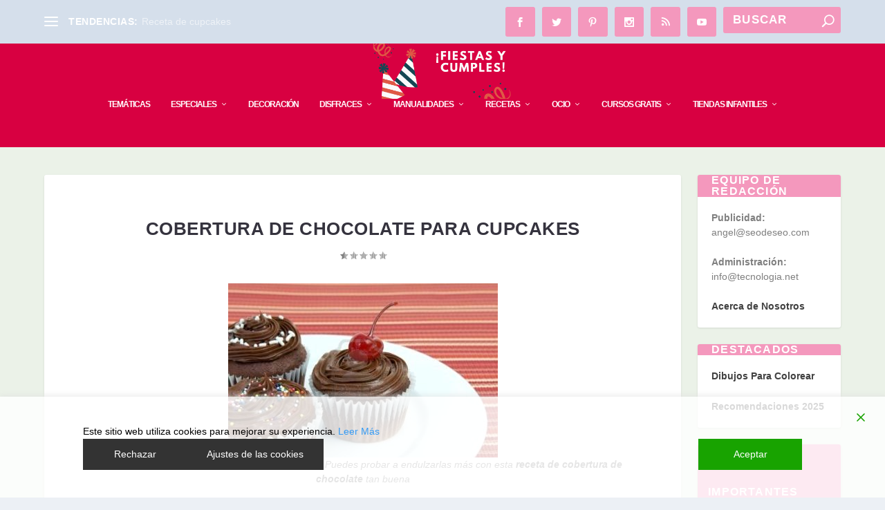

--- FILE ---
content_type: text/css; charset=utf-8
request_url: https://fiestasycumples.com/wp-content/cache/min/1/wp-content/plugins/lbg_logoshowcase/grid/css/logogridshowcase.css?ver=1743250240
body_size: 212
content:
.logogridshowcase{position:relative}.logogridshowcase img{max-width:none;max-height:none}.lbg_grayscale{filter:url("data:image/svg+xml;utf8,<svg xmlns=\'http://www.w3.org/2000/svg\'><filter id=\'grayscale\'><feColorMatrix type=\'matrix\' values=\'0.3333 0.3333 0.3333 0 0 0.3333 0.3333 0.3333 0 0 0.3333 0.3333 0.3333 0 0 0 0 0 1 0\'/></filter></svg>#grayscale");filter:gray;-webkit-filter:grayscale(100%);-o-filter:grayscale(100%)}.lbg_grayscale.disabled{filter:url("data:image/svg+xml;utf8,<svg xmlns=\'http://www.w3.org/2000/svg\'><filter id=\'grayscale\'><feColorMatrix type=\'matrix\' values=\'1 0 0 0 0, 0 1 0 0 0, 0 0 1 0 0, 0 0 0 1 0\'/></filter></svg>#grayscale");-webkit-filter:grayscale(0%);-o-filter:grayscale(0%)}.logs_list{margin:0;padding:0;list-style:none;display:none}.colHolderUnit a{border:0}.hideElement{display:none}.ui-tooltip{padding:8px;position:absolute;z-index:9999}.ui-tooltip,.lbg_grid_arrow:after{background:#333}.ui-tooltip{background:#333;color:#FFF;padding:8px 8px;border-radius:4px}.lbg_grid_arrow{width:70px;height:16px;overflow:hidden;position:absolute;left:50%;margin-left:-33px;bottom:-16px}.lbg_grid_arrow.top{top:-16px;bottom:auto}.lbg_grid_arrow.left{left:20%}.lbg_grid_arrow:after{content:"";position:absolute;left:20px;top:-20px;width:25px;height:25px;-webkit-transform:rotate(45deg);-moz-transform:rotate(45deg);-ms-transform:rotate(45deg);-o-transform:rotate(45deg);tranform:rotate(45deg)}.lbg_grid_arrow.top:after{bottom:-20px;top:auto}

--- FILE ---
content_type: text/css; charset=utf-8
request_url: https://fiestasycumples.com/wp-content/cache/min/1/wp-content/plugins/lbg_logoshowcase/carousel/css/logo_carousel.css?ver=1743250240
body_size: 816
content:
.logo_carousel{position:relative}.logo_carousel img{max-width:none;max-height:none}.lbg_carousel_grayscale{filter:url("data:image/svg+xml;utf8,<svg xmlns=\'http://www.w3.org/2000/svg\'><filter id=\'grayscale\'><feColorMatrix type=\'matrix\' values=\'0.3333 0.3333 0.3333 0 0 0.3333 0.3333 0.3333 0 0 0.3333 0.3333 0.3333 0 0 0 0 0 1 0\'/></filter></svg>#grayscale");filter:gray;-webkit-filter:grayscale(100%);-o-filter:grayscale(100%)}.lbg_carousel_grayscale.disabled{filter:url("data:image/svg+xml;utf8,<svg xmlns=\'http://www.w3.org/2000/svg\'><filter id=\'grayscale\'><feColorMatrix type=\'matrix\' values=\'1 0 0 0 0, 0 1 0 0 0, 0 0 1 0 0, 0 0 0 1 0\'/></filter></svg>#grayscale");-webkit-filter:grayscale(0%);-o-filter:grayscale(0%)}.logo_carousel_list{margin:0;padding:0;list-style:none;display:none}.logo_carousel .contentHolder{position:relative;overflow:hidden}.mycanvas{position:absolute;top:8px;right:10px;z-index:1000}.myloader{background:url(../../../../../../../../plugins/lbg_logoshowcase/carousel/skins/loader.gif);width:37px;height:37px;position:absolute;left:49%;top:49%;z-index:999}.hideElement{display:none}.logo_carousel.black .thumbsHolderWrapper{width:100%;overflow:hidden}.logo_carousel.black .thumbsHolderVisibleWrapper{position:absolute;width:100%;overflow:hidden}.logo_carousel.black .thumbsHolder{position:absolute;height:100%}.logo_carousel.black .thumbsHolder_ThumbOFF{float:left;display:block;height:100px}.logo_carousel.black .thumbsHolder_ThumbOFF img{position:relative}.logo_carousel.black .thumbsHolder_ThumbON{background:url(../../../../../../../../plugins/lbg_logoshowcase/carousel/css/skins/cool/thumbActiveArrow.png) center 0 no-repeat}.logo_carousel.black .titlez{font-family:'PT Sans',sans-serif;font-weight:700;line-height:1.35}.logo_carousel.black .descz{font-family:'PT Sans',sans-serif;font-weight:400;line-height:1.5}.logo_carousel.black .descz a{color:red;text-decoration:none}.logo_carousel.black .descz a:hover{text-decoration:underline}.logo_carousel.black .carouselLeftNav{position:absolute;width:40px;height:34px;background:url(../../../../../../../../plugins/lbg_logoshowcase/carousel/skins/black/leftNavOFF.png) 0 0 no-repeat;cursor:pointer}.logo_carousel.black .carouselLeftNav:hover{background:url(../../../../../../../../plugins/lbg_logoshowcase/carousel/skins/black/leftNavON.png) 0 0 no-repeat}.logo_carousel.black .carouselLeftNavDisabled{background:url(../../../../../../../../plugins/lbg_logoshowcase/carousel/skins/black/leftNavDisabled.png) 0 0 no-repeat;cursor:default}.logo_carousel.black .carouselLeftNavDisabled:hover{background:url(../../../../../../../../plugins/lbg_logoshowcase/carousel/skins/black/leftNavDisabled.png) 0 0 no-repeat}.logo_carousel.black .carouselRightNav{position:absolute;width:40px;height:34px;background:url(../../../../../../../../plugins/lbg_logoshowcase/carousel/skins/black/rightNavOFF.png) 6px 0 no-repeat;cursor:pointer}.logo_carousel.black .carouselRightNav:hover{background:url(../../../../../../../../plugins/lbg_logoshowcase/carousel/skins/black/rightNavON.png) 6px 0 no-repeat}.logo_carousel.black .carouselRightNavDisabled{background:url(../../../../../../../../plugins/lbg_logoshowcase/carousel/skins/black/rightNavDisabled.png) 6px 0 no-repeat;cursor:default}.logo_carousel.black .carouselRightNavDisabled:hover{background:url(../../../../../../../../plugins/lbg_logoshowcase/carousel/skins/black/rightNavDisabled.png) 6px 0 no-repeat}.logo_carousel.black .bottomNav{position:absolute;height:35px;width:0;z-index:140}.logo_carousel.black .bottomNavButtonOFF{float:left;display:block;width:12px;height:12px;background:url(../../../../../../../../plugins/lbg_logoshowcase/carousel/skins/black/bottomNavOFF.png) 0 0 no-repeat;padding-left:9px;cursor:pointer;-webkit-box-sizing:content-box;-moz-box-sizing:content-box;box-sizing:content-box}.logo_carousel.black .bottomNavButtonON{float:left;display:block;width:12px;height:12px;padding-left:9px;background:url(../../../../../../../../plugins/lbg_logoshowcase/carousel/skins/black/bottomNavON.png) 0 0 no-repeat;cursor:pointer;-webkit-box-sizing:content-box;-moz-box-sizing:content-box;box-sizing:content-box}.logo_carousel.white .thumbsHolderWrapper{width:100%;overflow:hidden}.logo_carousel.white .thumbsHolderVisibleWrapper{position:absolute;width:100%;overflow:hidden}.logo_carousel.white .thumbsHolder{position:absolute;height:100%}.logo_carousel.white .thumbsHolder_ThumbOFF{float:left;display:block;height:100px}.logo_carousel.white .thumbsHolder_ThumbOFF img{position:relative}.logo_carousel.white .thumbsHolder_ThumbON{background:url(../../../../../../../../plugins/lbg_logoshowcase/carousel/css/skins/cool/thumbActiveArrow.png) center 0 no-repeat}.logo_carousel.white .titlez{font-family:'PT Sans',sans-serif;font-weight:700;line-height:1.35}.logo_carousel.white .descz{font-family:'PT Sans',sans-serif;font-weight:400;line-height:1.5}.logo_carousel.white .descz a{color:red;text-decoration:none}.logo_carousel.white .descz a:hover{text-decoration:underline}.logo_carousel.white .carouselLeftNav{position:absolute;width:40px;height:34px;background:url(../../../../../../../../plugins/lbg_logoshowcase/carousel/skins/white/leftNavOFF.png) 0 0 no-repeat;cursor:pointer}.logo_carousel.white .carouselLeftNav:hover{background:url(../../../../../../../../plugins/lbg_logoshowcase/carousel/skins/white/leftNavON.png) 0 0 no-repeat}.logo_carousel.white .carouselLeftNavDisabled{background:url(../../../../../../../../plugins/lbg_logoshowcase/carousel/skins/white/leftNavDisabled.png) 0 0 no-repeat;cursor:default}.logo_carousel.white .carouselLeftNavDisabled:hover{background:url(../../../../../../../../plugins/lbg_logoshowcase/carousel/skins/white/leftNavDisabled.png) 0 0 no-repeat}.logo_carousel.white .carouselRightNav{position:absolute;width:40px;height:34px;background:url(../../../../../../../../plugins/lbg_logoshowcase/carousel/skins/white/rightNavOFF.png) 6px 0 no-repeat;cursor:pointer}.logo_carousel.white .carouselRightNav:hover{background:url(../../../../../../../../plugins/lbg_logoshowcase/carousel/skins/white/rightNavON.png) 6px 0 no-repeat}.logo_carousel.white .carouselRightNavDisabled{background:url(../../../../../../../../plugins/lbg_logoshowcase/carousel/skins/white/rightNavDisabled.png) 6px 0 no-repeat;cursor:default}.logo_carousel.white .carouselRightNavDisabled:hover{background:url(../../../../../../../../plugins/lbg_logoshowcase/carousel/skins/white/rightNavDisabled.png) 6px 0 no-repeat}.logo_carousel.white .bottomNav{position:absolute;height:35px;width:0;z-index:140}.logo_carousel.white .bottomNavButtonOFF{float:left;display:block;width:12px;height:12px;background:url(../../../../../../../../plugins/lbg_logoshowcase/carousel/skins/white/bottomNavOFF.png) 0 0 no-repeat;padding-left:9px;cursor:pointer;-webkit-box-sizing:content-box;-moz-box-sizing:content-box;box-sizing:content-box}.logo_carousel.white .bottomNavButtonON{float:left;display:block;width:12px;height:12px;padding-left:9px;background:url(../../../../../../../../plugins/lbg_logoshowcase/carousel/skins/white/bottomNavON.png) 0 0 no-repeat;cursor:pointer;-webkit-box-sizing:content-box;-moz-box-sizing:content-box;box-sizing:content-box}.ui-tooltip{padding:8px;position:absolute;z-index:9999}.ui-tooltip,.lbg_carousel_arrow:after{background:#333}.ui-tooltip{background:#333;color:#FFF;padding:8px 8px;border-radius:4px}.lbg_carousel_arrow{width:70px;height:16px;overflow:hidden;position:absolute;left:50%;margin-left:-33px;bottom:-16px}.lbg_carousel_arrow.top{top:-16px;bottom:auto}.lbg_carousel_arrow.left{left:20%}.lbg_carousel_arrow:after{content:"";position:absolute;left:20px;top:-20px;width:25px;height:25px;-webkit-transform:rotate(45deg);-moz-transform:rotate(45deg);-ms-transform:rotate(45deg);-o-transform:rotate(45deg);tranform:rotate(45deg)}.lbg_carousel_arrow.top:after{bottom:-20px;top:auto}

--- FILE ---
content_type: text/css; charset=utf-8
request_url: https://fiestasycumples.com/wp-content/et-cache/global/et-extra-customizer-global.min.css?ver=1766431919
body_size: 1428
content:
#main-content .container,.boxed_layout #page-container,.boxed_layout,.boxed_layout.et_fixed_nav .et-fixed-header #main-header{max-width:1283px}@media only screen and (min-width:1025px){.with_sidebar .et_pb_extra_column_sidebar{min-width:19%;max-width:19%;width:19%;flex-basis:19%}.with_sidebar .et_pb_extra_column_main{min-width:81%;max-width:81%;width:81%;flex-basis:81%}}h1,h2,h3,h4,h5,h6,h1 a,h2 a,h3 a,h4 a,h5 a,h6 a{font-size:26px}h1,h2,h3,h4,h5,h6,h1 a,h2 a,h3 a,h4 a,h5 a,h6 a{line-height:1.4em}body,p{line-height:1.5em}h1,h2,h3,h4,h5,h6,h1 a,h2 a,h3 a,h4 a,h5 a,h6 a{font-family:'Roboto',sans-serif}body{font-family:'Roboto',sans-serif}a,a:visited,.post-content a,.et_pb_pagebuilder_layout .et_pb_blurb_container p a,.et_pb_pagebuilder_layout .et_pb_code a,.et_pb_pagebuilder_layout .et_pb_promo_description a,.et_pb_pagebuilder_layout .et_pb_newsletter_description a,.et_pb_pagebuilder_layout .et_pb_team_member_description>a,.et_pb_pagebuilder_layout .et_pb_pricing li a,.et_pb_pagebuilder_layout .et_pb_slide_content a,.et_pb_pagebuilder_layout .et_pb_tab a,.et_pb_pagebuilder_layout .et_pb_text a,.et_pb_pagebuilder_layout .et_pb_toggle_content a,.et_pb_pagebuilder_layout .et_pb_fullwidth_code a{color:#f498bd}h1,h2,h3,h4,h5,h6,h1 a,h2 a,h3 a,h4 a,h5 a,h6 a{color:#35333e}.archive h1,.search h1{color:#f03a73}#page-container{background-color:#ebf2e8}#et-menu li a{font-size:12px}#et-menu li{letter-spacing:-1px}#et-menu li{font-family:'Roboto',sans-serif}#et-menu>li a,#et-menu>li.menu-item-has-children>a:after,#et-menu>li.mega-menu-featured>a:after,#et-extra-mobile-menu>li.mega-menu-featured>a:after{color:#ffffff}#et-menu>li>a:hover,#et-menu>li.menu-item-has-children>a:hover:after,#et-menu>li.mega-menu-featured>a:hover:after,#et-navigation>ul#et-menu>li.current-menu-item>a,#et-navigation>ul#et-menu>li.current_page_item>a,#et-extra-mobile-menu>li.mega-menu-featured>a:hover:after,#et-extra-mobile-menu>li.current-menu-item>a,#et-extra-mobile-menu>li.current_page_item>a,#et-extra-mobile-menu>li>a:hover{color:#d5dfeb}#et-navigation>ul>li>a:before{background-color:#d5dfeb}#main-header{background-color:#d80041}#et-menu>li>ul,#et-menu li>ul,#et-menu>li>ul>li>ul,#et-mobile-navigation nav,.et-top-search-primary-menu-item .et-top-search{background-color:#d5152e}#et-secondary-menu li{font-size:13px}#et-secondary-menu li{font-family:'Roboto',sans-serif}#top-header{background-color:#d5dfeb}#et-secondary-menu a,#et-secondary-menu li.menu-item-has-children>a:after{color:#35333e}#et-secondary-nav #et-secondary-menu{background-color:#d5dfeb}#et-secondary-menu ul a,#et-secondary-menu li>ul li.menu-item-has-children>a:after{color:#f498bd}#et-secondary-menu li>ul li a:hover,#et-secondary-menu li>ul li.menu-item-has-children>a:hover:after,#et-secondary-menu li>ul li.current-menu-item a,#et-secondary-menu li>ul li.current_page_item a{color:#35333e}#et-info .et-cart,#et-info .et-cart:before,#et-info .et-top-search .et-search-field,#et-info .et-top-search .et-search-submit:before{font-size:17.000000px}#et-info .et-extra-social-icons .et-extra-icon{font-size:22.000000px;line-height:42.500000px;width:42.500000px;height:42.500000px}#et-info .et-cart{padding:12.000000px 14.166667px}#et-info .et-top-search .et-search-field{padding:9.000000px 14.166667px}#et-info .et-top-search .et-search-field{width:170.000000px}#et-info .et-top-search .et-search-submit:before{margin-top:-8.500000px}#et-info .et-cart,#et-info .et-top-search .et-search-field{letter-spacing:1px}#et-info .et-cart span,#et-info .et-top-search .et-search-field{font-family:'Roboto',sans-serif}#et-info .et-cart,#et-info .et-top-search .et-search-field,#et-info .et-extra-social-icons .et-extra-icon{background-color:#f498bd}.et-fixed-header #et-menu>li a,.et-fixed-header #et-menu>li.menu-item-has-children>a:after,.et-fixed-header #et-menu>li.mega-menu-featured>a:after,.et-fixed-header #et-extra-mobile-menu>li.mega-menu-featured>a:after{color:#ffffff}.et-fixed-header #main-header{background-color:#d5152e}#footer h4,#footer .et_pb_widget h4.widgettitle{font-size:15px}#footer h4,#footer .et_pb_widget h4.widgettitle{font-weight:normal;font-style:normal;text-transform:none;text-decoration:none}#footer,#footer li,#footer p,#footer a,#footer span,#footer .post-meta{font-size:11px}#footer,#footer li,#footer p,#footer a,#footer span,#footer .post-meta{line-height:0.8em}#footer .et_pb_widget,#footer div,#footer .et_pb_widget p,#footer .et_pb_widget ins,#footer .et_pb_widget span,#footer .et_pb_widget strong,#footer .widget_list li .post-meta,#footer .et_pb_widget .recentcomments .post-title,#footer .et_pb_widget .recentcomments .comment-author-link,#footer .et_pb_widget .recentcomments .author,#footer .widget_calendar td,#footer .widget_et_recent_tweets .et-extra-icon:before{color:#f03a73}#footer .et_pb_widget a,#footer .et_pb_widget a:visited,#footer .et_pb_widget a span,#footer .et_pb_widget ul li a,#footer .et_pb_widget .widget-list li a,#footer .et_pb_widget #recentcomments li a,#footer .widget .title{color:#f03a73}#footer h4,#footer .et_pb_widget h4.widgettitle{color:#35333e}#footer-bottom{background-color:#dd3333}#footer-info,#footer-info a{color:rgba(221,13,13,0.6)}#footer-info a{font-size:10px}#footer #footer-bottom #footer-nav ul.et-extra-social-icons .et-extra-icon{font-size:20px}#footer #footer-bottom #footer-nav ul.et-extra-social-icons .et-extra-icon{line-height:20px}#footer #footer-bottom #footer-nav ul.et-extra-social-icons .et-extra-icon{height:20px}#footer #footer-bottom #footer-nav ul.et-extra-social-icons .et-extra-icon{width:20px}#page-container .button,#page-container button,#page-container button[type="submit"],#page-container input[type="submit"],#page-container input[type="reset"],#page-container input[type="button"],.read-more-button,.comment-body .comment_area .comment-content .reply-container .comment-reply-link,.widget_tag_cloud a,.widget_tag_cloud a:visited,.post-nav .nav-links .button,a.read-more-button,a.read-more-button:visited,#footer .widget_tag_cloud a,#footer .widget_tag_cloud a:visited,#footer a.read-more-button,#footer a.read-more-button:visited,#footer .button,#footer button,#footer button[type="submit"],#footer input[type="submit"],#footer input[type="reset"],#footer input[type="button"],.et_pb_button{border-radius:4px}@media only screen and (min-width:768px){#main-header .logo{height:80px;margin:0px 0}.header.left-right #et-navigation>ul>li>a{padding-bottom:34px}}@media only screen and (min-width:768px){.et-fixed-header #main-header .logo{height:50.4px;margin:4.8px 0}.et-fixed-header .header.left-right #et-navigation>ul>li>a{padding-bottom:22px}}#footer{background:#f8dfe3!important}.et_extra .et_pb_extra_column_sidebar .et_pb_widget .widgettitle{background:#f498bd;color:#fff}.single .post-thumbnail{display:none}.single .post-header{padding-bottom:0}.related-post .post-thumbnail{display:block!important}.et_pb_widget .widgettitle{padding:0px 20px}.single-post .entry-content h2{padding-bottom:30px!important}.single-project .et_pb_module.et_pb_image{opacity:1}.et_pb_widget .widgettitle{padding:5px 20px}.et_pb_widget .widgettitle{padding:0px 20px}div#text-482803448 .widgettitle,div#text-482803462 .widgettitle,div#text-482803455 .widgettitle,div#text-482803473 .widgettitle,div#text-482803457 .widgettitle,div#recent-comments-3 .widgettitle{padding:10px 20px}.archive .footer_above{text-align:center!important;display:block!important;padding:20px 0px!important}.archive h1{padding-bottom:40px!important}.et_pb_extra_row.etad.footer_above center{width:100%}.et_pb_extra_row.etad.footer_above{margin:20px 0 30px 0!important}.et_pb_widget .widgettitle{padding:0px 20px}div#text-482803448 .widgettitle,div#text-482803462 .widgettitle,div#text-482803455 .widgettitle,div#text-482803473 .widgettitle,div#text-482803457 .widgettitle,div#recent-comments-3 .widgettitle{padding:10px 20px}.archive h1{padding-bottom:40px!important}#page-container .etad{text-align:center!important;display:block!important}#page-container .widget_et_ads .etad{text-align:left!important;display:inline-block!important;margin-top:0px!important}.et_pb_extra_module .posts-list article .post-thumbnail,.et_extra_other_module .posts-list article .post-thumbnail{width:125px;height:125px}.custom_class .posts-carousel-module .module-head{text-align:center}.custom_class .posts-carousel-module .module-head h1{font-family:roboto}

--- FILE ---
content_type: text/css; charset=utf-8
request_url: https://fiestasycumples.com/wp-content/plugins/gdpr-cookie-consent/public/css/gdpr-cookie-consent-public.min.css?ver=3.9.5
body_size: 5639
content:
#gdpr-cookie-consent-bar,#gdpr-cookie-consent-show-again{margin:0;padding:0;display:flex;box-sizing:border-box;z-index:999999999}#gdpr-cookie-consent-show-again{padding:.5rem 1rem;cursor:pointer;font-size:14px}#gdpr-cookie-consent-bar.gdpr-banner{width:100vw;padding:40px 120px;border-bottom-left-radius:0!important;border-bottom-right-radius:0!important}#gdpr-cookie-consent-bar.gdpr-popup,#gdpr-cookie-consent-bar.gdpr-widget{width:700px;padding:40px;padding-top:50px}#gdpr-cookie-consent-bar h3{color:inherit;margin:0;font-weight:500;font-size:22px}#gdpr-cookie-consent-bar p{margin:0;color:inherit;font-weight:var(--text-regular-font-weight);font-size:14px;text-align:justify;text-wrap:auto}#gdpr-cookie-consent-bar .cookie_notice_buttons a{font-weight:var(--text-regular-font-weight);font-size:14px}#gdpr-cookie-consent-bar .cookie_notice_buttons{display:flex}.cookie_notice_buttons .left_buttons,.cookie_notice_buttons .right_buttons{display:flex;gap:10px}#gdpr-cookie-consent-bar .row_spaced{display:flex;flex-direction:column;gap:15px}#gdpr-cookie-consent-bar .row_spaced-buttons{flex-direction:row;gap:10px;justify-content:space-between}#gdpr-cookie-consent-bar .side_column{display:flex;flex-direction:row;gap:25px;align-items:center;justify-content:space-between}#gdpr-cookie-consent-bar .side_column-buttons{flex-direction:column-reverse;gap:10px;justify-content:center}#gdpr-cookie-consent-bar .row_full{display:flex;flex-direction:column;gap:15px}#gdpr-cookie-consent-bar .row_full-buttons{flex-direction:row-reverse;gap:10px;justify-content:center}#gdpr-cookie-consent-bar .row_full-buttons .left_buttons,#gdpr-cookie-consent-bar .row_full-buttons .right_buttons{width:100%}#gdpr-cookie-consent-bar .row_full-buttons .left_buttons:empty,#gdpr-cookie-consent-bar .row_full-buttons .right_buttons:empty{display:none}#gdpr-cookie-consent-bar .column_center{display:flex;flex-direction:column;align-items:center;gap:15px}#gdpr-cookie-consent-bar .column_center-buttons{flex-direction:column-reverse;gap:10px;align-items:center;justify-content:center;width:fit-content}#gdpr-cookie-consent-bar .column_center-buttons .left_buttons,#gdpr-cookie-consent-bar .column_center-buttons .right_buttons{width:100%}#gdpr-cookie-consent-bar .row_center{display:flex;flex-direction:column;align-items:center;gap:15px}#gdpr-cookie-consent-bar .row_center-buttons{flex-direction:row-reverse;gap:10px;align-items:stretch;justify-content:center;width:fit-content}#gdpr-cookie-consent-bar .row_center-buttons .left_buttons,#gdpr-cookie-consent-bar .row_center-buttons .right_buttons{justify-content:center}#gdpr-cookie-consent-bar .column_center_reverse{display:flex;flex-direction:column;align-items:center;gap:15px}#gdpr-cookie-consent-bar .column_center_reverse-buttons{flex-direction:column;gap:10px;align-items:center;justify-content:center;width:fit-content}#gdpr-cookie-consent-bar .column_center_reverse-buttons .left_buttons,#gdpr-cookie-consent-bar .column_center_reverse-buttons .right_buttons{width:100%}#gdpr-ccpa-gdprmodal .gdprmodal-content{padding:2rem 3rem;text-align:center;height:200px;box-sizing:border-box;width:500px}#gdpr-ccpa-gdprmodal .gdprmodal-footer{border:unset}#gdpr-ccpa-gdprmodal .gdprmodal-dialog .gdprmodal-footer .powered-by-credits{position:absolute;font-size:10px;bottom:20px}.gdprmodal-dialog .gdprmodal-footer .powered-by-credits{font-size:10px}#gdpr-ccpa-gdprmodal .gdprmodal-dialog .gdprmodal-footer .powered-by-credits a{color:var(--popup_accent_color)}#gdpr-ccpa-gdprmodal .gdprmodal-footer .gdprmodal-footer-buttons{display:flex;flex-direction:row;align-items:center;justify-content:space-between;width:100%;margin-bottom:20px;gap:5px}#gdpr-ccpa-gdprmodal .gdprmodal-body{padding-top:1rem;overflow:hidden}#gdpr-ccpa-gdprmodal .gdprmodal-body p{margin:0;padding:0;font-size:1.6rem}#gdpr-ccpa-gdprmodal .gdprmodal-body .gdpr_action_button.close{position:absolute;right:.5rem;top:.5rem;padding:0;background-color:none;border-style:none}#gdpr-ccpa-gdprmodal .gdprmodal-dialog .gdprmodal-footer{padding:0}@media (max-width:1228px){.gdprmodal-dialog .gdprmodal-content{margin-left:5%;margin-right:5%}#gdpr-cookie-consent-bar.gdpr-banner{padding:35px 56px}}@media (max-width:768px){#gdpr-cookie-consent-bar .cookie_notice_buttons a{font-size:12px;padding:12px 30px!important}#gdpr-cookie-consent-bar.gdpr-popup,#gdpr-cookie-consent-bar.gdpr-widget{width:calc(100vw - 30px);left:15px;right:15px;padding:30px;padding-top:50px}#gdpr-cookie-consent-bar.gdpr-banner{padding:20px;padding-top:50px;padding-bottom:30px}#gdpr-cookie-consent-bar .row_full-buttons{flex-direction:column-reverse}#gdpr-cookie-consent-bar .row_center-buttons{flex-wrap:wrap}#gdpr-cookie-consent-bar .cookie_notice_buttons.row_center-buttons a{min-width:155px!important}#gdpr-ccpa-gdprmodal .gdprmodal-content{height:210px}}@media (max-width:450px){#gdpr-ccpa-gdprmodal .gdprmodal-content{height:240px}}@media (max-width:550px){#gdpr-cookie-consent-bar .cookie_notice_buttons a{width:100%;min-width:155px!important}#gdpr-cookie-consent-bar .row_spaced{align-items:center}#gdpr-cookie-consent-bar .row_spaced-buttons,#gdpr-cookie-consent-bar .side_column-buttons{flex-direction:column;width:100%}#gdpr-cookie-consent-bar .column_center-buttons,#gdpr-cookie-consent-bar .column_center_reverse-buttons{width:100%}.cookie_notice_buttons.row_spaced-buttons .left_buttons,.cookie_notice_buttons.row_spaced-buttons .right_buttons{justify-content:center;width:100%}#gdpr-cookie-consent-bar .side_column{flex-direction:column}#gdpr-ccpa-gdprmodal .gdprmodal-footer .gdprmodal-footer-buttons{flex-direction:column-reverse}.gdprmodal-dialog .gdprmodal-content{margin-left:2%;margin-right:2%}}@media (min-width:1229px){#gdpr-cookie-consent-bar .cookie_notice_buttons a{text-wrap-mode:nowrap}#gdpr-cookie-consent-bar #cookie-banner-cancle-img{right:25px!important}}@media (max-width:768px) and (min-width:551px){#gdpr-cookie-consent-bar .cookie_notice_buttons.row_spaced-buttons a{min-width:auto!important}#gdpr-ccpa-gdprmodal .gdprmodal-content .gdprmodal-footer .gdprmodal-footer-buttons{flex-direction:column-reverse;margin-top:20px}}#cookie_credit_link{color:var(--popup_accent_color)!important;text-decoration:underline!important}#gdpr-cookie-consent-bar #cookie_credit_link{border:unset!important;background:unset!important;color:var(--popup_accent_color)}#gdpr-cookie-consent-bar a{box-sizing:border-box;font-family:inherit;cursor:pointer;text-decoration:none;box-shadow:unset}#gdpr-cookie-consent-bar .gdpr_messagebar_content h3{margin:0;padding:0 0 1rem 0;font-size:var(--text-lg-font-size);line-height:var(--text-lg-line-height);color:inherit;font-family:inherit}.gdpr-plugin-button,.gdpr-plugin-button:visited{display:inline-block;padding:10px 16px 10px;color:var(--white-100);text-decoration:none;position:relative;cursor:pointer;margin-left:0;text-decoration:none}.gdpr-plugin-button:hover{background-color:#111;color:var(--white-100);text-decoration:none}.small.gdpr-plugin-button,.small.gdpr-plugin-button:visited{font-size:var(--text-2xs-font-size)}.gdpr-plugin-button,.gdpr-plugin-button:visited,.medium.gdpr-plugin-button,.medium.gdpr-plugin-button:visited{font-size:var(--text-sem-13-font-size);font-weight:var(--text-medium-font-weight);line-height:var(--text-3xs-line-height)}.large.gdpr-plugin-button,.large.gdpr-plugin-button:visited{font-size:var(--text-base-font-size);padding:8px 14px 9px}.super.gdpr-plugin-button,.super.gdpr-plugin-button:visited{font-size:var(--text-2xl-font-size);padding:8px 14px 9px}.magenta.gdpr-plugin-button:visited,.pink.gdpr-plugin-button{background-color:#e22092}.pink.gdpr-plugin-button:hover{background-color:#c81e82}.green.gdpr-plugin-button,.green.gdpr-plugin-button:visited{background-color:#91bd09}.green.gdpr-plugin-button:hover{background-color:#749a02}.red.gdpr-plugin-button,.red.gdpr-plugin-button:visited{background-color:#e62727}.red.gdpr-plugin-button:hover{background-color:#cf2525}.orange.gdpr-plugin-button,.orange.gdpr-plugin-button:visited{background-color:#ff5c00}.orange.gdpr-plugin-button:hover{background-color:#d45500}.blue.gdpr-plugin-button,.blue.gdpr-plugin-button:visited{background-color:#2981e4}.blue.gdpr-plugin-button:hover{background-color:#2575cf}.yellow.gdpr-plugin-button,.yellow.gdpr-plugin-button:visited{background-color:#ffb515}.yellow.gdpr-plugin-button:hover{background-color:#fc9200}.gdpr-plugin-button{margin-top:5px;align-self:center}#gdpr-cookie-consent-bar .gdpr_messagebar_detail{box-sizing:border-box;font-size:inherit;line-height:inherit;margin:0 auto;margin-top:10px;text-align:left;border-top:1px solid var(--gray-904)}#gdpr-cookie-consent-bar .gdpr_messagebar_detail>div{margin:5px 0}#gdpr-cookie-consent-bar .gdpr_messagebar_detail a{cursor:pointer;text-decoration:none;font-size:inherit;font-family:inherit;color:inherit;text-decoration:none}#gdpr-cookie-consent-bar .gdpr_messagebar_detail a:active,#gdpr-cookie-consent-bar .gdpr_messagebar_detail a:focus,#gdpr-cookie-consent-bar .gdpr_messagebar_detail a:hover{color:inherit;text-decoration:none}#gdpr-cookie-consent-bar .gdpr_messagebar_detail .gdpr_messagebar_body_buttons_wrapper{display:inline-block}#gdpr-cookie-consent-bar .gdpr_messagebar_detail .gdpr_messagebar_body_buttons_wrapper input{width:unset}#gdpr-cookie-consent-bar .gdpr_messagebar_detail .gdpr_messagebar_body_buttons_wrapper label{color:inherit;font-size:inherit;line-height:inherit;margin:0;padding:0 5px 0 0}#gdpr-cookie-consent-bar .gdpr_messagebar_detail .gdpr_messagebar_body_buttons_wrapper input:focus{outline:0}#gdpr-cookie-consent-bar .gdpr_messagebar_detail #gdpr_messagebar_detail_body{width:100%}#gdpr-cookie-consent-bar .gdpr_messagebar_detail #gdpr_messagebar_detail_body #gdpr_messagebar_detail_body_content_tabs{position:relative;height:auto;border-bottom:1px solid var(--gray-904);padding-bottom:0}#gdpr-cookie-consent-bar .gdpr_messagebar_detail #gdpr_messagebar_detail_body #gdpr_messagebar_detail_body_content_tabs #gdpr_messagebar_detail_body_content_tabs_about{margin-left:-4px}#gdpr-cookie-consent-bar .gdpr_messagebar_detail #gdpr_messagebar_detail_body #gdpr_messagebar_detail_body_content_tabs a.gdpr_messagebar_detail_body_content_tab{display:inline-block;padding:8px;margin:0;margin-bottom:-1px;border:1px solid var(--gray-904)}#gdpr-cookie-consent-bar .gdpr_messagebar_detail #gdpr_messagebar_detail_body #gdpr_messagebar_detail_body_content_tabs a.gdpr_messagebar_detail_body_content_tab.gdpr_messagebar_detail_body_content_tab_item_selected{border-bottom:1px solid var(--white-100)}#gdpr-cookie-consent-bar .gdpr_messagebar_detail #gdpr_messagebar_detail_body #gdpr_messagebar_detail_body_content{height:170px;overflow-y:auto;border:1px solid var(--gray-904);border-bottom:1px solid var(--gray-904);border-top:none}#gdpr-cookie-consent-bar .gdpr_messagebar_detail #gdpr_messagebar_detail_body #gdpr_messagebar_detail_body_content #gdpr_messagebar_detail_body_content_overview #gdpr_messagebar_detail_body_content_overview_cookie_container{overflow:auto}#gdpr-cookie-consent-bar .gdpr_messagebar_detail #gdpr_messagebar_detail_body #gdpr_messagebar_detail_body_content #gdpr_messagebar_detail_body_content_overview #gdpr_messagebar_detail_body_content_overview_cookie_container #gdpr_messagebar_detail_body_content_overview_cookie_container_types{display:inline-block;float:left}#gdpr-cookie-consent-bar .gdpr_messagebar_detail #gdpr_messagebar_detail_body #gdpr_messagebar_detail_body_content #gdpr_messagebar_detail_body_content_overview #gdpr_messagebar_detail_body_content_overview_cookie_container #gdpr_messagebar_detail_body_content_overview_cookie_container_types a:last-child{border-bottom:none!important}#gdpr-cookie-consent-bar .gdpr_messagebar_detail #gdpr_messagebar_detail_body #gdpr_messagebar_detail_body_content #gdpr_messagebar_detail_body_content_overview #gdpr_messagebar_detail_body_content_overview_cookie_container #gdpr_messagebar_detail_body_content_overview_cookie_container_types a.gdpr_messagebar_detail_body_content_overview_cookie_container_types{border-bottom:1px solid var(--gray-904);border-right:1px solid var(--gray-904);display:block;padding:8px}#gdpr-cookie-consent-bar .gdpr_messagebar_detail #gdpr_messagebar_detail_body #gdpr_messagebar_detail_body_content #gdpr_messagebar_detail_body_content_overview #gdpr_messagebar_detail_body_content_overview_cookie_container #gdpr_messagebar_detail_body_content_overview_cookie_container_types a.gdpr_messagebar_detail_body_content_overview_cookie_container_types.gdpr_messagebar_detail_body_content_overview_cookie_container_type_selected{border-right:1px solid var(--white-100)}#gdpr-cookie-consent-bar .gdpr_messagebar_detail #gdpr_messagebar_detail_body #gdpr_messagebar_detail_body_content #gdpr_messagebar_detail_body_content_overview #gdpr_messagebar_detail_body_content_overview_cookie_container #gdpr_messagebar_detail_body_content_overview_cookie_container_type_details{display:table-cell;padding:12px;overflow:auto}#gdpr-cookie-consent-bar .gdpr_messagebar_detail #gdpr_messagebar_detail_body #gdpr_messagebar_detail_body_content #gdpr_messagebar_detail_body_content_overview #gdpr_messagebar_detail_body_content_overview_cookie_container #gdpr_messagebar_detail_body_content_overview_cookie_container_type_details .gdpr_messagebar_detail_body_content_cookie_type_details .gdpr_messagebar_detail_body_content_cookie_type_table_container table.gdpr_messagebar_detail_body_content_cookie_type_table{padding:0;margin:8px 0 0;border-spacing:0;border-collapse:collapse;width:100%;border:none;font-size:inherit;font-family:inherit;line-height:inherit}#gdpr-cookie-consent-bar .gdpr_messagebar_detail #gdpr_messagebar_detail_body #gdpr_messagebar_detail_body_content #gdpr_messagebar_detail_body_content_overview #gdpr_messagebar_detail_body_content_overview_cookie_container #gdpr_messagebar_detail_body_content_overview_cookie_container_type_details .gdpr_messagebar_detail_body_content_cookie_type_details .gdpr_messagebar_detail_body_content_cookie_type_table_container table.gdpr_messagebar_detail_body_content_cookie_type_table td,#gdpr-cookie-consent-bar .gdpr_messagebar_detail #gdpr_messagebar_detail_body #gdpr_messagebar_detail_body_content #gdpr_messagebar_detail_body_content_overview #gdpr_messagebar_detail_body_content_overview_cookie_container #gdpr_messagebar_detail_body_content_overview_cookie_container_type_details .gdpr_messagebar_detail_body_content_cookie_type_details .gdpr_messagebar_detail_body_content_cookie_type_table_container table.gdpr_messagebar_detail_body_content_cookie_type_table th,#gdpr-cookie-consent-bar .gdpr_messagebar_detail #gdpr_messagebar_detail_body #gdpr_messagebar_detail_body_content #gdpr_messagebar_detail_body_content_overview #gdpr_messagebar_detail_body_content_overview_cookie_container #gdpr_messagebar_detail_body_content_overview_cookie_container_type_details .gdpr_messagebar_detail_body_content_cookie_type_details .gdpr_messagebar_detail_body_content_cookie_type_table_container table.gdpr_messagebar_detail_body_content_cookie_type_table thead,#gdpr-cookie-consent-bar .gdpr_messagebar_detail #gdpr_messagebar_detail_body #gdpr_messagebar_detail_body_content #gdpr_messagebar_detail_body_content_overview #gdpr_messagebar_detail_body_content_overview_cookie_container #gdpr_messagebar_detail_body_content_overview_cookie_container_type_details .gdpr_messagebar_detail_body_content_cookie_type_details .gdpr_messagebar_detail_body_content_cookie_type_table_container table.gdpr_messagebar_detail_body_content_cookie_type_table tr{border:none}#gdpr-cookie-consent-bar .gdpr_messagebar_detail #gdpr_messagebar_detail_body #gdpr_messagebar_detail_body_content #gdpr_messagebar_detail_body_content_overview #gdpr_messagebar_detail_body_content_overview_cookie_container #gdpr_messagebar_detail_body_content_overview_cookie_container_type_details .gdpr_messagebar_detail_body_content_cookie_type_details .gdpr_messagebar_detail_body_content_cookie_type_table_container table.gdpr_messagebar_detail_body_content_cookie_type_table tr{border-bottom:1px solid var(--gray-904)}#gdpr-cookie-consent-bar .gdpr_messagebar_detail #gdpr_messagebar_detail_body #gdpr_messagebar_detail_body_content #gdpr_messagebar_detail_body_content_overview #gdpr_messagebar_detail_body_content_overview_cookie_container #gdpr_messagebar_detail_body_content_overview_cookie_container_type_details .gdpr_messagebar_detail_body_content_cookie_type_details .gdpr_messagebar_detail_body_content_cookie_type_table_container table.gdpr_messagebar_detail_body_content_cookie_type_table td,#gdpr-cookie-consent-bar .gdpr_messagebar_detail #gdpr_messagebar_detail_body #gdpr_messagebar_detail_body_content #gdpr_messagebar_detail_body_content_overview #gdpr_messagebar_detail_body_content_overview_cookie_container #gdpr_messagebar_detail_body_content_overview_cookie_container_type_details .gdpr_messagebar_detail_body_content_cookie_type_details .gdpr_messagebar_detail_body_content_cookie_type_table_container table.gdpr_messagebar_detail_body_content_cookie_type_table th{word-break:break-all;max-width:70px;vertical-align:top;text-align:left;padding:2px;font-weight:400}#gdpr-cookie-consent-bar .gdpr_messagebar_detail #gdpr_messagebar_detail_body #gdpr_messagebar_detail_body_content #gdpr_messagebar_detail_body_content_about{padding:12px}#gdpr-cookie-consent-bar.eprivacy .gdpr_messagebar_content .powered-by-credits{padding:1.5rem 0 0 0}#gdpr-cookie-consent-bar.eprivacy.gdpr-banner .gdpr_messagebar_content .powered-by-credits{padding:1rem 0 0 0}.gdprmodal-open{overflow:hidden}.gdprmodal-open .gdprmodal{overflow-x:hidden;overflow-y:auto;padding-right:0!important}.gdprmodal{position:fixed;top:0;left:0;z-index:1050;display:none;width:100%;height:100%;overflow:hidden;outline:0}.gdprmodal-dialog{position:relative;width:auto;margin:.5rem;pointer-events:none}.gdprmodal.gdprfade .gdprmodal-dialog{transition:-webkit-transform .3s ease-out;transition:transform .3s ease-out;transition:transform .3s ease-out,-webkit-transform .3s ease-out;-webkit-transform:translate(0,-50px);transform:translate(0,-50px)}@media (prefers-reduced-motion:reduce){.gdpr_cookie_consent.gdprmodal.gdprfade .gdprmodal-dialog{transition:none}}.gdprmodal.gdprshow .gdprmodal-dialog{-webkit-transform:none;transform:none}.gdprmodal-dialog-scrollable{display:-ms-flexbox;display:flex;max-height:calc(100% - 1rem)}.gdprmodal-dialog-scrollable .gdprmodal-content{max-height:calc(100vh - 1rem);overflow:hidden}.gdprmodal-dialog-scrollable .gdprmodal-footer,.gdprmodal-dialog-scrollable .gdprmodal-header{-ms-flex-negative:0;flex-shrink:0}.gdprmodal-dialog-scrollable .gdprmodal-body{overflow-y:auto}.gdprmodal-dialog-centered{display:-ms-flexbox;display:flex;-ms-flex-align:center;align-items:center;justify-content:center;min-height:calc(100% - 1rem)}.gdprmodal-dialog-centered::before{display:block;height:calc(100vh - 1rem);content:""}.gdprmodal-dialog-centered.gdprmodal-dialog-scrollable{-ms-flex-direction:column;flex-direction:column;-ms-flex-pack:center;justify-content:center;height:100%}.gdprmodal-dialog-centered.gdprmodal-dialog-scrollable .gdprmodal-content{max-height:none}.gdprmodal-dialog-centered.gdprmodal-dialog-scrollable::before{content:none}.gdprmodal-content{position:relative;display:-ms-flexbox;display:flex;-ms-flex-direction:column;flex-direction:column;width:50vw;pointer-events:auto;outline:0;box-shadow:rgba(0,0,0,.25) 0 14px 28px,rgba(0,0,0,.22) 0 10px 10px}.gdprmodal-backdrop{position:fixed;top:0;left:0;z-index:1040;width:100vw;height:100vh;background-color:var(--black-50)}.gdprmodal-backdrop.gdprfade{opacity:0}.gdprmodal-backdrop.gdprshow{opacity:.5}.gdprmodal-header{display:-ms-flexbox;display:flex;-ms-flex-align:start;align-items:flex-start;-ms-flex-pack:justify;justify-content:space-between;padding:1rem 1rem}#gdpr-ccpa-gdprmodal .gdprmodal-header{padding:0}.gdprmodal-header .close{padding:0;margin:0}.gdprmodal-title{margin-bottom:0;line-height:var(--text-lg-line-height)}.gdprmodal-body{position:relative;-ms-flex:1 1 auto;flex:1 1 auto;height:530px;overflow-y:scroll;scrollbar-width:thin;transition:height .3s ease}.gdprmodal-footer{display:-ms-flexbox;display:flex;-ms-flex-align:center;align-items:center;-ms-flex-pack:end;justify-content:center;padding:1rem}.gdprmodal-footer>:not(:first-child){margin-left:.25rem}.gdprmodal-footer>:not(:last-child){margin-right:.25rem}.gdprmodal-scrollbar-measure{position:absolute;top:-9999px;width:50px;height:50px;overflow:scroll}@media (min-width:576px){.gdprmodal-dialog-scrollable{max-height:calc(100% - 3.5rem)}.gdprmodal-dialog-scrollable .gdprmodal-content{max-height:calc(100vh - 3.5rem)}.gdprmodal-dialog-centered{min-height:calc(100% - 3.5rem)}.gdprmodal-dialog-centered::before{height:calc(100vh - 3.5rem)}.gdprmodal-sm{max-width:300px}}@media (min-width:992px){.gdprmodal-lg,.gdprmodal-xl{max-width:800px}}@media (min-width:1200px){.gdprmodal-xl{max-width:1140px}}.gdprfade{transition:opacity .15s linear}@media (prefers-reduced-motion:reduce){.gdprfade{transition:none}}.gdprfade:not(.gdprshow){opacity:0}.table{width:100%;margin-bottom:1rem;border-collapse:collapse}.table td,.table th{padding:.75rem;vertical-align:top;border:1px solid #dee2e6}.table thead th{vertical-align:bottom}.table-striped tbody tr:nth-of-type(odd){background-color:inherit}@media (max-width:575.98px){.table-responsive-sm{display:block;width:100%;overflow-x:auto;-webkit-overflow-scrolling:touch}}@media (max-width:767.98px){.table-responsive-md{display:block;width:100%;overflow-x:auto;-webkit-overflow-scrolling:touch}}@media (max-width:991.98px){.table-responsive-lg{display:block;width:100%;overflow-x:auto;-webkit-overflow-scrolling:touch}}.gdpr-dropdown-arrow{position:relative;top:-3px;transition:transform .3s ease}.gdpr-dropdown-arrow svg{color:inherit;transform:rotate(0)}.gdpr-dropdown-arrow.rotated svg{transform:rotate(270deg)}@media (max-width:1199.98px){.table-responsive-xl{display:block;width:100%;overflow-x:auto;-webkit-overflow-scrolling:touch}}.table-responsive{display:block;width:100%;overflow-x:auto;-webkit-overflow-scrolling:touch}.gdpr_messagebar_detail,.gdpr_messagebar_detail:after,.gdpr_messagebar_detail:before{box-sizing:border-box}.gdpr_messagebar_detail .gdprmodal-dialog .gdprmodal-content{border:unset;font-size:var(--text-sem-13-font-size);line-height:20px}.gdpr_messagebar_detail .gdprmodal-dialog .gdprmodal-header{justify-content:flex-end;border:unset}#gdpr-ccpa-gdprmodal .gdprmodal-dialog .gdprmodal-body .close,.gdpr_messagebar_detail .gdprmodal-dialog .gdprmodal-header .close{opacity:1;text-shadow:unset;border:none;border-radius:50%}.gdpr_messagebar_detail .gdprmodal-dialog .gdprmodal-header .close .dashicons.dashicons-no{overflow:hidden;width:20px;height:20px;display:block}#gdpr-ccpa-gdprmodal .gdprmodal-dialog .gdprmodal-body .close:focus,#gdpr-ccpa-gdprmodal .gdprmodal-dialog .gdprmodal-body .close:hover,.gdpr_messagebar_detail .gdprmodal-dialog .gdprmodal-header .close:focus,.gdpr_messagebar_detail .gdprmodal-dialog .gdprmodal-header .close:hover{text-decoration:none;cursor:pointer;opacity:.8;outline:unset}.gdpr_messagebar_detail .gdprmodal-dialog .gdprmodal-footer{justify-content:space-between;padding:1.5rem;border:unset}#gdpr-ccpa-gdprmodal gdprmodal-dialog .gdprmodal-footer{justify-content:center}.gdpr_messagebar_detail .gdpr-iab-navbar{list-style:none;display:flex;column-gap:24px;margin:0;padding-left:15px}.gdpr_messagebar_detail.layout-default .gdpr-iab-navbar{flex-direction:column;width:25%;float:left}.gdpr_messagebar_detail.layout-default .outer-container{width:73%;float:right}.gdpr_messagebar_detail.layout-default .gdpr-iab-navbar .gdpr-iab-navbar-button{text-align:left}.gdpr_messagebar_detail .gdpr-iab-navbar .gdpr-iab-navbar-button{color:inherit;font-family:Arial,Helvetica,sans-serif;font-size:12px;font-weight:600;line-height:14.06px;cursor:pointer;background:0 0;border-color:transparent;text-transform:none;min-height:0;text-shadow:none;box-shadow:none}.gdpr_messagebar_detail.layout-default .gdpr-iab-navbar .gdpr-iab-navbar-button{padding:10px}.gdpr_messagebar_detail.layout-classic .gdpr-iab-navbar .gdpr-iab-navbar-button{padding:14px 0}.gdpr_messagebar_detail .gdpr-iab-navbar .dashicons{line-height:.8}.feature-group,.vendor-group{display:none}.purposes-switch-wrapper,.special-features-switch-wrapper,.vendor-switch-wrapper{display:flex;justify-content:end;align-items:center;flex-wrap:wrap}.gdpr_messagebar_detail.layout-default .purposes-switch-wrapper,.gdpr_messagebar_detail.layout-default .special-features-switch-wrapper,.gdpr_messagebar_detail.layout-default .vendor-switch-wrapper{align-items:end}.purposes-consent-switch-wrapper,.purposes-legitimate-switch-wrapper,.special-features-consent-switch-wrapper,.vendor-consent-switch-wrapper,.vendor-legitimate-switch-wrapper{display:flex;justify-content:center;align-items:center}.purposes-legitimate-switch-wrapper,.vendor-legitimate-switch-wrapper{border-right:1px solid #d0d5d2;padding:0 17px 0 0}.gdpr_messagebar_detail.layout-default .purposes-legitimate-switch-wrapper,.gdpr_messagebar_detail.layout-default .vendor-legitimate-switch-wrapper{padding:0;border:none}.purposes-consent-switch-wrapper,.special-features-consent-switch-wrapper,.vendor-consent-switch-wrapper{padding:0 0 0 17px}.purposes-switch-label,.special-features-switch-label,.vendor-switch-label{font-size:11px;font-weight:400;line-height:20px;margin:0 8px 0 0;vertical-align:middle}.gdpr-ad-purpose-details{font-size:12px;line-height:20px;margin:0 0 0 18px}.navy_blue_box .gdpr-ad-purpose-details,.navy_blue_center .gdpr-ad-purpose-details,.navy_blue_square.gdpr-ad-purpose-details{color:#b3ddfc}.dark_row .gdpr-ad-purpose-details{color:#98b2ab}.dark .gdpr-ad-purpose-details{color:inherit}.gdpr-ad-purpose-details a{color:#115ca7}.dark_row .gdpr-ad-purpose-details a,.navy_blue_box .gdpr-ad-purpose-details a,.navy_blue_center .gdpr-ad-purpose-details a,.navy_blue_square .gdpr-ad-purpose-details a{color:#0093ff}.dark .gdpr-ad-purpose-details a{color:#4570dc}.gdpr_messagebar_detail.layout-default .gdpr-ad-purpose-details{margin:0}.gdpr-ad-purpose-details *{font-size:12px;line-height:20px;word-wrap:break-word}.gdpr-ad-purpose-details-desc{margin-bottom:13px;margin-top:0}.gdpr-ad-purpose-details .gdpr-ad-purpose-illustrations-title{font-weight:700;margin:0}.gdpr-ad-purpose-details .gdpr-ad-purpose-vendor-count-wrapper{margin-top:11px;font-weight:700}.gdpr-vendor-category-title,.gdpr-vendor-data-retention-value,.gdpr-vendor-features-title,.gdpr-vendor-legitimate-link-title,.gdpr-vendor-privacy-link-title,.gdpr-vendor-purposes-legint-title,.gdpr-vendor-purposes-title,.gdpr-vendor-special-purposes-title,.gdpr-vendor-storage-title{font-weight:700}.gdpr-vendor-category-section,.gdpr-vendor-data-retention-section,.gdpr-vendor-features-section,.gdpr-vendor-legitimate-link,.gdpr-vendor-privacy-link,.gdpr-vendor-purposes-legint-section,.gdpr-vendor-purposes-section,.gdpr-vendor-special-purposes-section,.gdpr-vendor-storage-section{margin:0 0 13px 0}.gdpr-vendor-category-title,.gdpr-vendor-features-title,.gdpr-vendor-purposes-legint-title,.gdpr-vendor-purposes-title,.gdpr-vendor-special-purposes-title,.gdpr-vendor-storage-title{margin:0}#vendor-link{text-decoration:underline!important;font-size:inherit;color:inherit;font-weight:500!important}.gdpr_messagebar_detail .gdpr-iab-navbar .gdpr-iab-navbar-button.active{border-bottom:2px,solid}.gdpr_messagebar_detail .category-group{margin:0;padding-left:0;max-height:100%;overflow:hidden;height:fit-content}.gdpr_messagebar_detail.layout-classic .category-group{padding:0 10px}.gdpr_messagebar_detail .gdpr-about-cookies{padding:10px 20px;text-align:justify;text-wrap:auto}.gdpr_messagebar_detail .category-group .category-item{list-style:none;font-family:inherit;font-weight:400;-webkit-font-smoothing:auto;letter-spacing:normal;line-height:normal;padding:0;margin:0;height:auto;min-height:0;max-height:none;width:auto;min-width:0;max-width:none;border-radius:0;border:none;clear:none;float:none;position:static;bottom:auto;left:auto;right:auto;top:auto;text-align:left;text-decoration:none;text-indent:0;text-shadow:none;text-transform:none;white-space:normal;background:0 0;overflow:visible;vertical-align:baseline;visibility:visible;z-index:auto;box-shadow:none}.gdpr_messagebar_detail .category-group .category-item hr{margin:0 20px 0 10px;border:0}.gdpr_messagebar_detail .category-group .category-item .description-container hr,.gdpr_messagebar_detail .category-group .category-item .inner-description-container hr{margin:0 20px;padding:0}.gdpr_messagebar_detail.layout-classic .category-group .category-item,.gdpr_messagebar_detail.layout-default .category-group .category-item{position:relative}.gdpr_messagebar_detail .category-group .category-item h3{margin:0;padding:0;vertical-align:middle;display:inline-block;font-size:var(--text-lg-font-size);line-height:var(--text-lg-line-height);color:inherit}.gdpr_messagebar_detail .category-group .category-item .gdpr-column,.gdpr_messagebar_detail .category-group .category-item .inner-gdpr-column{width:100%}.gdpr_messagebar_detail .category-group .category-item .gdpr-column .gdpr-columns,.gdpr_messagebar_detail .category-group .category-item .inner-gdpr-column .inner-gdpr-columns{clear:both;width:25%;float:left;cursor:pointer;padding:14px;vertical-align:middle;outline:0;margin:10px 10px 0 10px;border-radius:5px;box-sizing:border-box}.gdpr_messagebar_detail .category-group .category-item .gdpr-column .gdpr-columns,.gdpr_messagebar_detail .category-group .category-item .inner-gdpr-column .inner-gdpr-columns{margin:0}.gdpr_messagebar_detail.layout-default .category-group .category-item .inner-gdpr-column .inner-gdpr-columns{width:100%;float:none;padding-left:25px}.gdpr_messagebar_detail.layout-classic .category-group .category-item .gdpr-column .gdpr-columns,.gdpr_messagebar_detail.layout-classic .category-group .category-item .inner-gdpr-column .inner-gdpr-columns,.gdpr_messagebar_detail.layout-default .category-group .category-item .gdpr-column .gdpr-columns{width:auto;float:unset}.gdpr_messagebar_detail.layout-classic .category-group .category-item:last-child .gdpr-column .gdpr-columns.active-group,.gdpr_messagebar_detail.layout-classic .category-group .category-item:last-child .inner-gdpr-column .inner-gdpr-columns.active-group{margin-bottom:unset}.gdpr_messagebar_detail.layout-classic .category-group .category-item .gdpr-column .gdpr-columns.active-group,.gdpr_messagebar_detail.layout-classic .category-group .category-item .inner-gdpr-column .inner-gdpr-columns.active-group{border-bottom-left-radius:0;border-bottom-right-radius:0}.gdpr_messagebar_detail .category-group .category-item .description-container,.gdpr_messagebar_detail .category-group .category-item .inner-description-container{padding:0 5%;height:100%;overflow:auto;box-sizing:border-box}.gdpr_messagebar_detail .category-group .category-item .description-container{position:absolute;max-width:75%;left:25%;float:left;padding:0 5%;height:100%;overflow:auto;box-sizing:border-box}.gdpr_messagebar_detail .category-group .category-item .description-container{max-width:100%}.gdpr_messagebar_detail.layout-classic .category-group .category-item .inner-description-container{position:absolute;left:25%;float:left}.gdpr_messagebar_detail.theme-dt-the7 .category-group .category-item .description-container,.gdpr_messagebar_detail.theme-dt-the7 .category-group .category-item .inner-description-container{left:30%}.gdpr_messagebar_detail.layout-classic .category-group .category-item .description-container,.gdpr_messagebar_detail.layout-classic .category-group .category-item .inner-description-container,.gdpr_messagebar_detail.layout-default .category-group .category-item .description-container{width:100%;left:unset;float:unset;position:relative;padding:0 10px;background-clip:content-box}.gdpr_messagebar_detail.layout-classic .category-group .category-item .inner-description-container{padding:0}.gdpr_messagebar_detail .category-group .category-item div:focus,.gdpr_messagebar_detail.layout-classic .category-group .category-item div:focus{outline:0}.gdpr_messagebar_detail .category-group .toggle-group .checkbox label{background:#d4d4d8}.gdpr_messagebar_detail .category-group .category-item .description-container div.group-description,.gdpr_messagebar_detail .category-group .category-item .inner-description-container div.group-description{padding:15px 0;color:inherit}.gdpr_messagebar_detail .category-group .category-item .description-container div.group-description,.gdpr_messagebar_detail .category-group .category-item .inner-description-container div.group-description,.gdpr_messagebar_detail.layout-classic .category-group .category-item .description-container div.group-description,.gdpr_messagebar_detail.layout-classic .category-group .category-item .inner-description-container div.group-description{padding:0 20px 0 0}.gdpr_messagebar_detail .category-group .category-item .description-container .category-cookies-list-container,.gdpr_messagebar_detail .category-group .category-item .inner-description-container .category-cookies-list-container{font-size:inherit;line-height:inherit;overflow-x:auto;color:inherit;padding:15px 0}.gdpr_messagebar_detail.layout-classic .category-group .category-item .description-container .category-cookies-list-container,.gdpr_messagebar_detail.layout-classic .category-group .category-item .inner-description-container .category-cookies-list-container{padding:20px 10px 10px 10px}.gdpr_messagebar_detail .category-group .category-item .description-container .category-cookies-list-container table,.gdpr_messagebar_detail .category-group .category-item .description-container .category-cookies-list-container table td,.gdpr_messagebar_detail .category-group .category-item .description-container .category-cookies-list-container table th,.gdpr_messagebar_detail .category-group .category-item .inner-description-container .category-cookies-list-container table,.gdpr_messagebar_detail .category-group .category-item .inner-description-container .category-cookies-list-container table td,.gdpr_messagebar_detail .category-group .category-item .inner-description-container .category-cookies-list-container table th{font-size:inherit;line-height:inherit;margin:0;background-color:inherit;word-break:inherit}.gdpr_messagebar_detail .category-group .category-item .description-container .group-toggle,.gdpr_messagebar_detail .category-group .category-item .inner-description-container .group-toggle{display:inline-block;width:100%;padding:15px 0;border-bottom:1px solid rgba(224,224,224,.5)}.gdpr_messagebar_detail.navy_blue_box .category-group .category-item .description-container .group-toggle,.gdpr_messagebar_detail.navy_blue_box .category-group .category-item .inner-description-container .group-toggle,.gdpr_messagebar_detail.navy_blue_center .category-group .category-item .description-container .group-toggle,.gdpr_messagebar_detail.navy_blue_center .category-group .category-item .inner-description-container .group-toggle,.gdpr_messagebar_detail.navy_blue_square .category-group .category-item .description-container .group-toggle,.gdpr_messagebar_detail.navy_blue_square .category-group .category-item .inner-description-container .group-toggle{border-bottom-color:rgba(58,86,156,.5)}.gdpr_messagebar_detail.navy_blue_box .category-group .category-item .checkbox label,.gdpr_messagebar_detail.navy_blue_center .category-group .category-item .checkbox label,.gdpr_messagebar_detail.navy_blue_square .category-group .category-item .checkbox label{background-color:#2a3e71}.gdpr_messagebar_detail.almond_column .category-group .category-item .description-container .group-toggle,.gdpr_messagebar_detail.almond_column .category-group .category-item .inner-description-container .group-toggle{border-bottom-color:rgba(247,243,231,.5)}.gdpr_messagebar_detail.almond_column .category-group .category-item .checkbox label{background-color:#ffcead}.gdpr_messagebar_detail.grey_center .category-group .category-item .description-container .group-toggle,.gdpr_messagebar_detail.grey_center .category-group .category-item .inner-description-container .group-toggle,.gdpr_messagebar_detail.grey_column .category-group .category-item .description-container .group-toggle,.gdpr_messagebar_detail.grey_column .category-group .category-item .inner-description-container .group-toggle{border-bottom-color:rgba(215,215,215,.5)}.gdpr_messagebar_detail.dark .category-group .category-item .description-container .group-toggle,.gdpr_messagebar_detail.dark .category-group .category-item .inner-description-container .group-toggle{border-bottom-color:rgba(67,67,67,.5)}.gdpr_messagebar_detail.dark_row .category-group .category-item .description-container .group-toggle,.gdpr_messagebar_detail.dark_row .category-group .category-item .inner-description-container .group-toggle{border-bottom-color:rgba(75,83,99,.5)}.gdpr_messagebar_detail.dark_row .category-group .category-item .checkbox label{background-color:#73dbc0}.gdpr_messagebar_detail.layout-classic .category-group .toggle-group,.gdpr_messagebar_detail.layout-default .category-group .toggle-group{top:0;right:0;padding:10px 20px;display:inline;border:unset}.bottom-toggle{top:auto!important;bottom:0}.gdpr_messagebar_detail .category-group .category-item .description-container .group-toggle .toggle-group,.gdpr_messagebar_detail .category-group .category-item .inner-description-container .group-toggle .toggle-group{float:right;display:inline-block;vertical-align:middle}.gdpr_messagebar_detail.layout-classic .category-group .toggle-group,.gdpr_messagebar_detail.layout-default .category-group .toggle-group{float:right;display:inline-block;vertical-align:middle}.gdpr_messagebar_detail .category-group .category-item .description-container .group-toggle .checkbox,.gdpr_messagebar_detail .category-group .category-item .inner-description-container .group-toggle .checkbox{background-color:inherit;position:relative;display:inline-block;z-index:1}.gdpr_messagebar_detail.layout-classic .category-group .toggle-group .checkbox,.gdpr_messagebar_detail.layout-default .category-group .toggle-group .checkbox{background-color:transparent;position:relative;display:inline-block;z-index:1;padding:0;margin:0}.gdpr_messagebar_detail .category-group .category-item .description-container .group-toggle .checkbox label,.gdpr_messagebar_detail .category-group .category-item .inner-description-container .group-toggle .checkbox label,.gdpr_messagebar_detail.layout-classic .category-group .toggle-group .checkbox label,.gdpr_messagebar_detail.layout-default .category-group .toggle-group .checkbox label{border:none;height:20px;width:35px;position:relative;display:inline-block;border-radius:45px;transition:.4s;margin-bottom:0}.gdpr_messagebar_detail .category-group .category-item .description-container .group-toggle .checkbox label:after,.gdpr_messagebar_detail .category-group .category-item .inner-description-container .group-toggle .checkbox label:after,.gdpr_messagebar_detail.layout-classic .category-group .toggle-group .checkbox label:after,.gdpr_messagebar_detail.layout-default .category-group .toggle-group .checkbox label:after{cursor:pointer;content:"";position:absolute;width:18px;height:18px;border-radius:100%;left:1px;top:1px;z-index:2;background:#fff;transition:.4s}.gdpr_messagebar_detail .category-group .category-item .description-container .group-toggle .checkbox .label-text,.gdpr_messagebar_detail .category-group .category-item .inner-description-container .group-toggle .checkbox .label-text,.gdpr_messagebar_detail.layout-classic .category-group .toggle-group .checkbox .label-text,.gdpr_messagebar_detail.layout-default .category-group .toggle-group .checkbox .label-text{display:none}.gdpr_messagebar_detail .category-group .category-item .description-container .group-toggle .checkbox input,.gdpr_messagebar_detail .category-group .category-item .inner-description-container .group-toggle .checkbox input,.gdpr_messagebar_detail.layout-classic .category-group .toggle-group .checkbox input,.gdpr_messagebar_detail.layout-default .category-group .toggle-group .checkbox input{position:absolute;left:0;top:0;width:100%;height:100%;z-index:5;opacity:0;cursor:pointer}.gdpr_messagebar_detail .category-group .category-item .description-container .group-toggle .checkbox input:checked+label:after,.gdpr_messagebar_detail .category-group .category-item .inner-description-container .group-toggle .checkbox input:checked+label:after,.gdpr_messagebar_detail.layout-classic .category-group .toggle-group .checkbox input:checked+label:after,.gdpr_messagebar_detail.layout-default .category-group .toggle-group .checkbox input:checked+label:after{background:#fff;left:16px}.gdpr_messagebar_detail .category-group .category-item .description-container .group-toggle .checkbox:not(:checked),.gdpr_messagebar_detail .category-group .category-item .inner-description-container .group-toggle .checkbox:not(:checked),.gdpr_messagebar_detail.layout-classic .category-group .toggle-group .checkbox:not(:checked),.gdpr_messagebar_detail.layout-default .category-group .toggle-group .checkbox:not(:checked){pointer-events:initial}.gdpr_messagebar_detail .category-group .category-item .description-container .toggle-group .always-active,.gdpr_messagebar_detail .category-group .category-item .inner-description-container .toggle-group .always-active,.gdpr_messagebar_detail.layout-classic .category-group .toggle-group .always-active,.gdpr_messagebar_detail.layout-default .category-group .toggle-group .always-active{line-height:1.3;color:#333}.gdpr_messagebar_detail .category-group .category-item .description-container,.gdpr_messagebar_detail .category-group .category-item .inner-description-container{visibility:visible;opacity:1;-webkit-transition:opacity .5s ease;-moz-transition:opacity .5s ease;-ms-transition:opacity .5s ease;-o-transition:opacity .5s ease;transition:opacity .5s ease;transition-delay:.2s}.gdpr_messagebar_detail .category-group .category-item .description-container.hide,.gdpr_messagebar_detail .category-group .category-item .inner-description-container.hide{visibility:hidden;height:0;opacity:0;-webkit-transition:opacity .5s ease;-moz-transition:opacity .5s ease;-ms-transition:opacity .5s ease;-o-transition:opacity .5s ease;transition:opacity .5s ease;transition-delay:.2s}.gdpr_messagebar_detail a.btn{padding:0;text-decoration:none;font-size:inherit;color:inherit}.gdpr_messagebar_detail .feature-group a.btn.purposes,.gdpr_messagebar_detail .vendor-group a.btn.vendors{text-align:left}.gdpr_messagebar_detail a.btn:focus{box-shadow:unset}@media (min-width:768px){.gdprmodal-content.iabtcf{width:100%}}@media (max-width:768px){.gdpr_messagebar_detail .gdprmodal-dialog .gdprmodal-content{font-size:var(--text-xs-font-size)}#gdpr-cookie-consent-bar,#gdpr-cookie-consent-show-again{font-size:var(--text-xs-font-size)}#gdpr-cookie-consent-bar .gdpr_messagebar_content h3{font-size:var(--text-base-font-size)}.gdpr_messagebar_detail .category-group .category-item h3{font-size:var(--text-base-font-size)}.gdpr_messagebar_detail .gdprmodal-footer{flex-direction:column-reverse}#gdpr-ccpa-gdprmodal .gdprmodal-footer{flex-direction:column}.gdpr_messagebar_detail .gdprmodal-footer .powered-by-credits{position:relative!important;left:unset!important;padding-top:10px!important}.gdpr_messagebar_detail .gdprmodal-content .gdprmodal-body{height:60vh}.gdpr_messagebar_detail .gdprmodal-content .gdprmodal-body .special-features-switch-label{display:none}.gdpr_messagebar_detail.layout-classic .category-group .toggle-group,.gdpr_messagebar_detail.layout-default .category-group .toggle-group{top:20px}}@media (max-width:414px){.gdprmodal-content.iabtcf{width:100%}}.gdprmodal-dialog{margin:1.75rem auto}.wpl-iframe-placeholder{background-image:url(../images/placeholder.svg);background-size:80px;max-width:100%;max-height:100%;background-position:center;background-repeat:no-repeat;background-color:#b2b0b059;position:relative;display:flex;align-items:flex-end;justify-content:center}.wpl-iframe-placeholder .wpl-inner-text{width:100%;text-align:center;padding:1rem 1rem;border-radius:400px}.hide_show_again_dnt{display:none!important}@media (max-width:990px){.gdprmodal-content{width:75vw!important}}@media (max-width:768px){.gdprmodal-content{width:85vw!important}}@media (max-width:550px){.gdprmodal-content{width:94vw!important}}.gdpr-column .gdpr-columns,.inner-gdpr-column .inner-gdpr-columns{display:flex;flex-direction:row;justify-content:space-between;align-items:center;gap:15px}.gdpr-column .gdpr-columns .left,.inner-gdpr-column .inner-gdpr-columns .left{display:flex;flex:1}.gdpr-column .gdpr-columns .right,.inner-gdpr-column .inner-gdpr-columns .right{display:flex;flex-direction:row;gap:5px}@media (max-width:1024px){.gdpr-column .gdpr-columns,.inner-gdpr-column .inner-gdpr-columns{flex-wrap:wrap}.gdpr-column .gdpr-columns .right,.inner-gdpr-column .inner-gdpr-columns .right{flex-direction:column;align-items:flex-end;flex:1;justify-content:flex-start;width:100%}.purposes-legitimate-switch-wrapper,.vendor-legitimate-switch-wrapper{border-right:none;padding:0}.gdpr-column .gdpr-columns .left,.inner-gdpr-column .inner-gdpr-columns .left{width:100%;justify-content:flex-start}}.gdpr-notice-content-body{display:flex;flex-direction:column;gap:20px}.elementor-widget-video .elementor-wrapper iframe,.elementor-widget-video .elementor-wrapper video{height:300px}

--- FILE ---
content_type: application/javascript; charset=utf-8
request_url: https://fiestasycumples.com/wp-content/cache/min/1/wp-content/plugins/lbg_logoshowcase/carousel/js/logo_carousel.js?ver=1743250240
body_size: 3247
content:
(function(d){function z(a,b,k,m,f,n,l,e,g,h,r,p,c,t,q,u,w){responsiveWidth=f.parent().parent().width();b.responsiveRelativeToBrowser&&(responsiveWidth=d(window).width());b.width100Proc&&(b.width=responsiveWidth);if(b.origWidth!=responsiveWidth||b.width100Proc)b.origWidth>responsiveWidth||b.width100Proc?b.width=responsiveWidth:b.width100Proc||(b.width=b.origWidth),b.width=parseInt(b.width,10),b.height=parseInt(b.height,10),clearTimeout(a.timeoutID),x(a,b,k,l,t,r,e,u,q,p,c,h,w,g),0<b.autoPlay&&k>a.numberOfThumbsPerScreen&&(a.timeoutID=setTimeout(function(){v(0,r,e,u,b,k,q,a)},1E3*b.autoPlay))}function x(a,b,d,m,f,n,l,e,g,h,r,p,c,t){a.prev_numberOfThumbsPerScreen=a.numberOfThumbsPerScreen;a.numberOfThumbsPerScreen=Math.min(Math.floor((b.width-l.width()-e.width())/(b.imageWidth+2*b.border)),b.numberOfThumbsPerScreen);a.thumbMarginLeft=Math.ceil((b.width-l.width()-e.width()-(b.imageWidth+2*b.border)*a.numberOfThumbsPerScreen)/(a.numberOfThumbsPerScreen+1));f.css({"margin-left":a.thumbMarginLeft+"px"});1<a.numberOfThumbsPerScreen&&(a.thumbMarginLeft=Math.floor((b.width-l.width()-e.width()-(b.imageWidth+2*b.border)*a.numberOfThumbsPerScreen)/(a.numberOfThumbsPerScreen-1)),f.css({"margin-left":a.thumbMarginLeft+"px"}),n.children().first().css("margin-left","0px"));a.carouselStep=(b.imageWidth+2*b.border+a.thumbMarginLeft)*a.numberOfThumbsPerScreen;m.width(b.width);r.width(b.width);h.css("width",b.width-l.width()-e.width());b.origWidthThumbsHolderVisibleWrapper=b.origWidth-l.width()-e.width();a.numberOfThumbsPerScreen>=d&&h.css("left",parseInt((b.width-(f.width()+a.thumbMarginLeft)*d)/2,10)+parseInt(a.thumbMarginLeft/2,10)+"px");n.width((a.thumbMarginLeft+b.imageWidth+2*b.border)*d);y(a,b,d,m,l,e,t,p,c,n)}function v(a,b,k,m,f,n,l,e){b.css("opacity","0.5");e.isCarouselScrolling=!0;d(e.bottomNavButs[e.currentNavPage]).removeClass("bottomNavButtonON");0!=a?e.currentNavPage+=a:e.currentNavPage==Math.ceil(n/e.numberOfThumbsPerScreen)-1?e.currentNavPage=0:e.currentNavPage++;d(e.bottomNavButs[e.currentNavPage]).addClass("bottomNavButtonON");b.animate({opacity:1,left:-1*e.currentNavPage*e.carouselStep+"px"},500,"easeOutCubic",function(){A(e,b,k,m,f,n,l);e.isCarouselScrolling=!1;0<f.autoPlay&&n>e.numberOfThumbsPerScreen&&(clearTimeout(e.timeoutID),e.timeoutID=setTimeout(function(){v(0,b,k,m,f,n,l,e)},1E3*f.autoPlay))})}function A(a,b,d,m,f,n,l){currentCarouselLeft=b.css("left").substr(0,b.css("left").lastIndexOf("px"));0>currentCarouselLeft?d.hasClass("carouselLeftNavDisabled")&&d.removeClass("carouselLeftNavDisabled"):d.addClass("carouselLeftNavDisabled");Math.abs(currentCarouselLeft-a.carouselStep)<(b.children().first().width()+a.thumbMarginLeft)*n?m.hasClass("carouselRightNavDisabled")&&m.removeClass("carouselRightNavDisabled"):m.addClass("carouselRightNavDisabled")}function B(){var a=-1;"Microsoft Internet Explorer"==navigator.appName&&null!=/MSIE ([0-9]{1,}[.0-9]{0,})/.exec(navigator.userAgent)&&(a=parseFloat(RegExp.$1));return parseInt(a,10)}function C(a,b){a.showTooltip&&(d(".thumbsHolder_ThumbOFF",b).addClass("lbg_carousel_tooltip"),d(".lbg_carousel_tooltip").tooltip({content:function(){return d(this).attr("title")},position:{my:"center bottom-20",at:"center top",using:function(a,b){d(this).css(a);d("<div>").addClass("lbg_carousel_arrow").addClass(b.vertical).addClass(b.horizontal).appendTo(this)}}}))}function y(a,b,k,m,f,n,l,e,g,h,r){l.empty();for(i=0;i<Math.ceil(k/a.numberOfThumbsPerScreen);i++)e=d('<div class="bottomNavButtonOFF" rel="'+i+'"></div>'),l.append(e),g+=parseInt(e.css("padding-left").substring(0,e.css("padding-left").length-2),10)+e.width(),e.css("margin-top","50px");l.width(g);if(b.showOnInitBottomNav)switch(b.bottomNavPosition){case "left":l.css("left",f.width()+"px");break;case "middle":l.css("left",parseInt((m.width()-g)/2,10)+"px");break;case "right":l.css("left",b.width-n.width()-l.width()+"px");break;default:l.css("left",parseInt((m.width()-g)/2,10)+"px")}a.bottomNavButs=d(".bottomNavButtonOFF",m);d(a.bottomNavButs[a.currentNavPage]).addClass("bottomNavButtonON");a.bottomNavButs.on("mousedown",function(){if(!a.isCarouselScrolling){var e=d(this).attr("rel");e!=a.currentNavPage&&(d(a.bottomNavButs[a.currentNavPage]).removeClass("bottomNavButtonON"),a.currentNavPage=e-1,v(0,h,f,n,b,k,r,a))}});a.bottomNavButs.on("mouseout",function(){d(this).addClass("bottomNavButtonON")});a.bottomNavButs.on("mouseleave",function(){var b=d(this),c=b.attr("rel");a.currentNavPage!=c&&b.removeClass("bottomNavButtonON")});m=(a.currentNavPage*a.prev_numberOfThumbsPerScreen+1)/a.numberOfThumbsPerScreen;m=m===Math.floor(m)?m-1:Math.floor(m);0>m&&(m=0);m==a.currentNavPage&&h.css({left:-1*a.currentNavPage*a.carouselStep+"px"});m!=a.currentNavPage&&(d(a.bottomNavButs[a.currentNavPage]).removeClass("bottomNavButtonON"),a.currentNavPage=m-1,v(0,h,f,n,b,k,r,a))}d.fn.logo_carousel=function(a){a=d.extend({},d.fn.logo_carousel.defaults,a);return this.each(function(){var b=d(this);responsiveWidth=b.parent().width();a.responsiveRelativeToBrowser&&(responsiveWidth=d(window).width());a.origWidth=a.width;a.width100Proc&&(a.width=responsiveWidth);a.height=a.imageHeight+2*a.border;a.origHeight=a.height;var k=d("<div></div>").addClass("logo_carousel").addClass(a.skin),m=d('<div class="thumbsHolderWrapper"><div class="thumbsHolderVisibleWrapper"><div class="thumbsHolder"></div></div></div>');b.wrap(k);b.after(m);var f=b.parent(".logo_carousel");m=d(".bannerControls",f);var n=d(".thumbsHolderWrapper",f),l=d(".thumbsHolderVisibleWrapper",f),e=d(".thumbsHolder",f);var g=d('<div class="carouselLeftNav"></div>');var h=d('<div class="carouselRightNav"></div>');n.append(g);n.append(h);g.css({"margin-top":parseInt((a.height-g.height())/2,10)+"px"});h.css({"margin-top":parseInt((a.height-h.height())/2,10)+"px",right:"0"});g.css("display","none");h.css("display","none");a.showNavArrows?a.showOnInitNavArrows&&(g.css("display","block"),h.css("display","block")):(g.width(0),h.width(0),a.width=a.width,a.origWidth=a.width,g.width(0),h.width(0));a.responsive&&(a.origWidth!=responsiveWidth||a.width100Proc)&&(a.width=a.origWidth>responsiveWidth||a.width100Proc?responsiveWidth:a.origWidth);a.width=parseInt(a.width,10);a.height=parseInt(a.height,10);e.css("width","0px");k=d('<div class="bottomNav"></div>');b.after(k);var r=d(".bottomNav",f);r.css("display","block");r.css({bottom:a.bottomNavMarginBottom+"px",top:"auto"});f.width(a.width);f.height(a.height);n.width(a.width);n.height(a.height);l.height(a.height);a.showBottomNav||r.css("display","none");a.showOnInitBottomNav||r.css("left","-5000px");0==a.numberOfThumbsPerScreen&&(a.numberOfThumbsPerScreen=Math.floor((a.origWidth-g.width()-h.width())/(a.imageWidth+2*a.border)));var p=0,c={current_img_no:0,currentImg:0,currentNavPage:0,prevNavPage:0,thumbMarginLeft:0,mouseOverBanner:!1,isCarouselScrolling:!1,carouselStep:0,timeoutID:"",intervalID:"",arcInitialTime:(new Date).getTime(),timeElapsed:0,windowWidth:0,canvas:"",ctx:"",bannerRatio:a.origWidth/a.origHeight,numberOfThumbsPerScreen:a.numberOfThumbsPerScreen,prev_numberOfThumbsPerScreen:0,bottomNavButs:""},t=b.find("ul:first").children(),q;c.thumbMarginLeft=Math.floor((a.origWidth-g.width()-h.width()-(a.imageWidth+2*a.border)*c.numberOfThumbsPerScreen)/(c.numberOfThumbsPerScreen-1));a.centerPlugin&&f.css({margin:"0 auto"});t.each(function(){c.currentImg=d(this);c.currentImg.is("li")||(c.currentImg=c.currentImg.find("li:first"));c.currentImg.is("li")&&(p++,q=d('<div class="thumbsHolder_ThumbOFF" rel="'+(p-1)+'"><div class="paddingx" style="padding:'+a.border+'px">'+c.currentImg.html()+"</div></div>"),e.append(q),q.css({width:a.imageWidth+2*a.border+"px",height:a.origHeight+"px"}),-1!=a.borderColorOFF.lastIndexOf(".png")||-1!=a.borderColorOFF.lastIndexOf(".jpg")||-1!=a.borderColorOFF.lastIndexOf(".gif")?q.css({background:"url("+a.borderColorOFF+")"}):q.css({background:a.borderColorOFF}),e.css("width",e.width()+c.thumbMarginLeft+(a.imageWidth+2*a.border)+"px"),1>=p?q.css("margin-left","0px"):q.css("margin-left",c.thumbMarginLeft+"px"));e.css("width",e.width()-c.thumbMarginLeft+"px")});C(a,e);l.css("width",l.width()-g.width()-h.width());l.css("left",g.width());c.carouselStep=(a.imageWidth+2*a.border+c.thumbMarginLeft)*c.numberOfThumbsPerScreen;0===Math.floor(c.current_img_no/c.numberOfThumbsPerScreen)&&g.addClass("carouselLeftNavDisabled");Math.floor(c.current_img_no/c.numberOfThumbsPerScreen)==Math.floor(p/c.numberOfThumbsPerScreen)&&h.addClass("carouselRightNavDisabled");l.css({width:a.origWidth-g.width()-h.width(),left:g.width()+"px"});c.carouselStep=(a.imageWidth+2*a.border+c.thumbMarginLeft)*c.numberOfThumbsPerScreen;g.addClass("carouselLeftNavDisabled");c.numberOfThumbsPerScreen>=p&&(h.addClass("carouselRightNavDisabled"),g.css("display","none"),h.css("display","none"),l.css("left",parseInt((n.width()-(a.imageWidth+2*a.border+c.thumbMarginLeft)*p)/2,10)+"px"));n.css("top",a.height+"px");k=d(".thumbsHolder_ThumbOFF",e).find("img:first");k.css({width:a.imageWidth+"px",height:a.imageHeight+"px"});a.grayscale&&k.addClass("lbg_carousel_grayscale");c.bottomNavButs=d(".bottomNavButtonOFF",f);y(c,a,p,f,g,h,r,void 0,0,e);var u=d(".thumbsHolder_ThumbOFF",f);x(c,a,p,f,u,e,g,h,q,l,n,void 0,0,r);u=d(".thumbsHolder_ThumbOFF",f);u.on("mousedown",function(){c.effectIsRunning||d(this).attr("rel")});u.on("click",function(){if(void 0!=d(t[c.current_img_no]).attr("data-link")&&""!=d(t[c.current_img_no]).attr("data-link")){var b=a.target;void 0!=d(t[c.current_img_no]).attr("data-target")&&""!=d(t[c.current_img_no]).attr("data-target")&&(b=d(t[c.current_img_no]).attr("data-target"));"_blank"==b?window.open(d(t[c.current_img_no]).attr("data-link")):window.location=d(t[c.current_img_no]).attr("data-link")}});u.on("mouseenter",function(){-1!=a.borderColorOFF.lastIndexOf(".png")||-1!=a.borderColorOFF.lastIndexOf(".jpg")||-1!=a.borderColorOFF.lastIndexOf(".gif")?u.css({background:"url("+a.borderColorOFF+")"}):u.css({background:a.borderColorOFF});var b=d(this);c.currentImg=b;c.current_img_no=b.attr("rel");-1!=a.borderColorON.lastIndexOf(".png")||-1!=a.borderColorON.lastIndexOf(".jpg")||-1!=a.borderColorON.lastIndexOf(".gif")?b.css({background:"url("+a.borderColorON+")"}):b.css({background:a.borderColorON});a.grayscale&&d(this).find("img:first").addClass("disabled")});u.on("mouseleave",function(){var b=d(this);-1!=a.borderColorOFF.lastIndexOf(".png")||-1!=a.borderColorOFF.lastIndexOf(".jpg")||-1!=a.borderColorOFF.lastIndexOf(".gif")?b.css({background:"url("+a.borderColorOFF+")"}):b.css({background:a.borderColorOFF});a.grayscale&&d(this).find("img:first").removeClass("disabled")});g.on("click",function(){c.isCarouselScrolling||(clearTimeout(c.timeoutID),currentCarouselLeft=e.css("left").substr(0,e.css("left").lastIndexOf("px")),0>currentCarouselLeft&&v(-1,e,g,h,a,p,q,c))});h.on("click",function(){c.isCarouselScrolling||(clearTimeout(c.timeoutID),currentCarouselLeft=e.css("left").substr(0,e.css("left").lastIndexOf("px")),Math.abs(currentCarouselLeft-c.carouselStep)<(q.width()+c.thumbMarginLeft)*p&&v(1,e,g,h,a,p,q,c))});f.on("mouseenter",function(){c.mouseOverBanner=!0;clearTimeout(c.timeoutID);a.autoHideNavArrows&&a.showNavArrows&&(g.css("display","block"),h.css("display","block"))});f.on("mouseleave",function(){c.mouseOverBanner=!1;a.autoHideNavArrows&&a.showNavArrows&&(g.css("display","none"),h.css("display","none"));0<a.autoPlay&&p>c.numberOfThumbsPerScreen&&(clearTimeout(c.timeoutID),direction=-1,h.hasClass("carouselRightNavDisabled")&&(direction=0),c.timeoutID=setTimeout(function(){v(0,e,g,h,a,p,q,c)},1E3*a.autoPlay))});a.enableTouchScreen&&f.swipe({swipe:function(a,b,d,e,f){c.effectIsRunning||("right"==b?g.hasClass("carouselLeftNavDisabled")||g.click():h.hasClass("carouselRightNavDisabled")||h.click())}});var w=!1;d(window).resize(function(){var k=String(navigator.userAgent).toLowerCase();if("undefined"==String(d(t[c.current_img_no]).attr("data-video-selfhosted"))||-1!=k.indexOf("android")||-1!=k.indexOf("ipad")||-1!=k.indexOf("iphone")||-1!=k.indexOf("ipod")||-1!=k.indexOf("webos")){var v=B();doResizeNow=!0;-1!=v&&9==v&&0==c.windowWidth&&(doResizeNow=!1);c.windowWidth==d(window).width()?(doResizeNow=!1,a.windowCurOrientation==window.orientation||-1==k.indexOf("android")&&-1==k.indexOf("ipad")&&-1==k.indexOf("iphone")&&-1==k.indexOf("ipod")&&-1==k.indexOf("webos")||(a.windowCurOrientation=window.orientation,doResizeNow=!0)):c.windowWidth=d(window).width();a.responsive&&doResizeNow&&(!1!==w&&clearTimeout(w),w=setTimeout(function(){z(c,a,p,t,b,m,f,g,r,void 0,e,l,n,u,q,h,0)},300))}});k=f.find("img:first");if(k[0].complete)d(".myloader",f).css("display","none"),0<a.autoPlay&&p>c.numberOfThumbsPerScreen&&(c.timeoutID=setTimeout(function(){v(0,e,g,h,a,p,q,c)},1E3*a.autoPlay));else k.on("load",function(){d(".myloader",f).css("display","none");0<a.autoPlay&&p>c.numberOfThumbsPerScreen&&(c.timeoutID=setTimeout(function(){v(0,e,g,h,a,p,q,c)},1E3*a.autoPlay))})})};d.fn.logo_carousel.defaults={skin:"black",width:960,height:384,width100Proc:!1,height100Proc:!1,autoPlay:4,numberOfThumbsPerScreen:0,border:0,target:"_blank",showNavArrows:!0,showOnInitNavArrows:!0,autoHideNavArrows:!1,showBottomNav:!0,showOnInitBottomNav:!0,enableTouchScreen:!0,absUrl:"",showTooltip:!0,grayscale:!1,borderColorOFF:"transparent",borderColorON:"#FF0000",imageWidth:155,imageHeight:100,responsive:!1,responsiveRelativeToBrowser:!1,centerPlugin:!1,bottomNavMarginBottom:0,bottomNavPosition:"right",origWidth:0,origHeight:0,origWidthThumbsHolderVisibleWrapper:0,windowOrientationScreenSize0:0,windowOrientationScreenSize90:0,windowOrientationScreenSize_90:0,windowCurOrientation:0}})(jQuery)